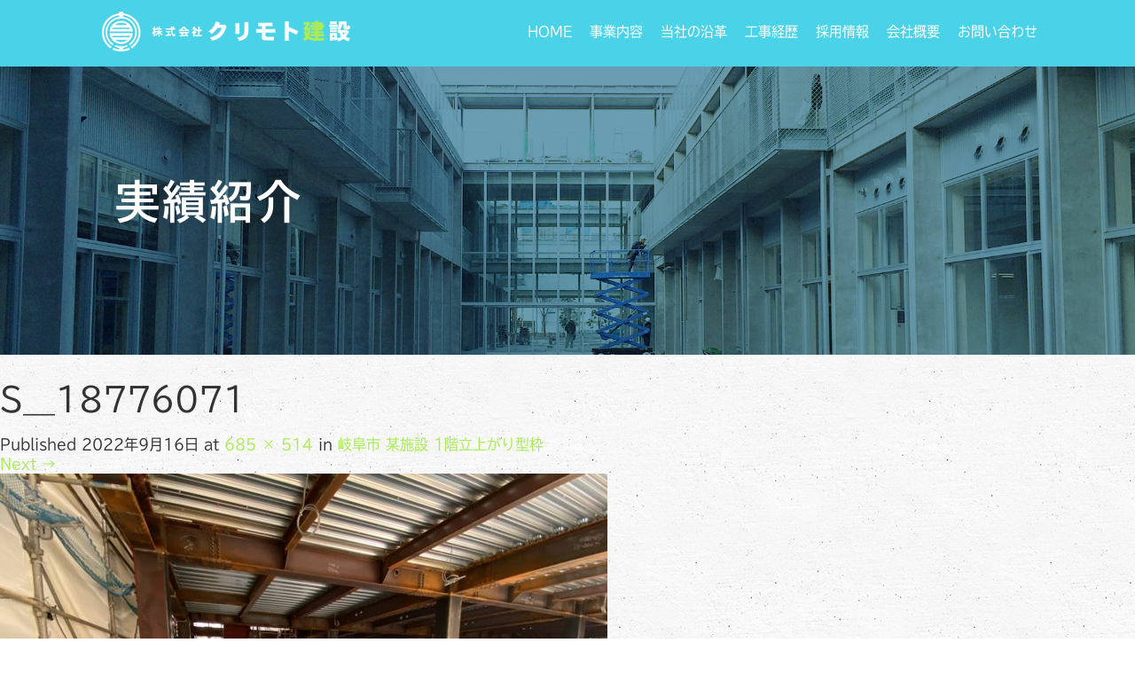

--- FILE ---
content_type: text/html; charset=UTF-8
request_url: http://kurimotokensetsu.net/%E5%B2%90%E9%98%9C%E5%B8%82-%E6%9F%90%E6%96%BD%E8%A8%AD-1%E9%9A%8E%E7%AB%8B%E4%B8%8A%E3%81%8C%E3%82%8A%E5%9E%8B%E6%9E%A0/s__18776071/
body_size: 44972
content:
<!DOCTYPE html>
<html dir="ltr" lang="ja">
<head>
  <meta charset="UTF-8">
  <meta name="viewport" content="width=device-width, initial-scale=1.0">
  <meta http-equiv="X-UA-Compatible" content="IE=edge">
  <meta name="format-detection" content="telephone=no">

  
  <meta name="description" content="...">

  
  <link rel="profile" href="http://gmpg.org/xfn/11">
  <link rel="pingback" href="http://kurimotokensetsu.net/xmlrpc.php">

    
		<!-- All in One SEO 4.9.3 - aioseo.com -->
		<title>S__18776071 | 株式会社クリモト建設</title>
	<meta name="robots" content="max-image-preview:large" />
	<meta name="author" content="kurimoto"/>
	<link rel="canonical" href="http://kurimotokensetsu.net/%e5%b2%90%e9%98%9c%e5%b8%82-%e6%9f%90%e6%96%bd%e8%a8%ad-1%e9%9a%8e%e7%ab%8b%e4%b8%8a%e3%81%8c%e3%82%8a%e5%9e%8b%e6%9e%a0/s__18776071/#main" />
	<meta name="generator" content="All in One SEO (AIOSEO) 4.9.3" />
		<script type="application/ld+json" class="aioseo-schema">
			{"@context":"https:\/\/schema.org","@graph":[{"@type":"BreadcrumbList","@id":"http:\/\/kurimotokensetsu.net\/%e5%b2%90%e9%98%9c%e5%b8%82-%e6%9f%90%e6%96%bd%e8%a8%ad-1%e9%9a%8e%e7%ab%8b%e4%b8%8a%e3%81%8c%e3%82%8a%e5%9e%8b%e6%9e%a0\/s__18776071\/#main#breadcrumblist","itemListElement":[{"@type":"ListItem","@id":"http:\/\/kurimotokensetsu.net#listItem","position":1,"name":"\u30db\u30fc\u30e0","item":"http:\/\/kurimotokensetsu.net","nextItem":{"@type":"ListItem","@id":"http:\/\/kurimotokensetsu.net\/%e5%b2%90%e9%98%9c%e5%b8%82-%e6%9f%90%e6%96%bd%e8%a8%ad-1%e9%9a%8e%e7%ab%8b%e4%b8%8a%e3%81%8c%e3%82%8a%e5%9e%8b%e6%9e%a0\/s__18776071\/#main#listItem","name":"S__18776071"}},{"@type":"ListItem","@id":"http:\/\/kurimotokensetsu.net\/%e5%b2%90%e9%98%9c%e5%b8%82-%e6%9f%90%e6%96%bd%e8%a8%ad-1%e9%9a%8e%e7%ab%8b%e4%b8%8a%e3%81%8c%e3%82%8a%e5%9e%8b%e6%9e%a0\/s__18776071\/#main#listItem","position":2,"name":"S__18776071","previousItem":{"@type":"ListItem","@id":"http:\/\/kurimotokensetsu.net#listItem","name":"\u30db\u30fc\u30e0"}}]},{"@type":"ItemPage","@id":"http:\/\/kurimotokensetsu.net\/%e5%b2%90%e9%98%9c%e5%b8%82-%e6%9f%90%e6%96%bd%e8%a8%ad-1%e9%9a%8e%e7%ab%8b%e4%b8%8a%e3%81%8c%e3%82%8a%e5%9e%8b%e6%9e%a0\/s__18776071\/#main#itempage","url":"http:\/\/kurimotokensetsu.net\/%e5%b2%90%e9%98%9c%e5%b8%82-%e6%9f%90%e6%96%bd%e8%a8%ad-1%e9%9a%8e%e7%ab%8b%e4%b8%8a%e3%81%8c%e3%82%8a%e5%9e%8b%e6%9e%a0\/s__18776071\/#main","name":"S__18776071 | \u682a\u5f0f\u4f1a\u793e\u30af\u30ea\u30e2\u30c8\u5efa\u8a2d","inLanguage":"ja","isPartOf":{"@id":"http:\/\/kurimotokensetsu.net\/#website"},"breadcrumb":{"@id":"http:\/\/kurimotokensetsu.net\/%e5%b2%90%e9%98%9c%e5%b8%82-%e6%9f%90%e6%96%bd%e8%a8%ad-1%e9%9a%8e%e7%ab%8b%e4%b8%8a%e3%81%8c%e3%82%8a%e5%9e%8b%e6%9e%a0\/s__18776071\/#main#breadcrumblist"},"author":{"@id":"http:\/\/kurimotokensetsu.net\/author\/kurimoto\/#author"},"creator":{"@id":"http:\/\/kurimotokensetsu.net\/author\/kurimoto\/#author"},"datePublished":"2022-09-16T12:44:01+09:00","dateModified":"2022-09-16T12:44:01+09:00"},{"@type":"Organization","@id":"http:\/\/kurimotokensetsu.net\/#organization","name":"\u682a\u5f0f\u4f1a\u793e\u30af\u30ea\u30e2\u30c8\u5efa\u8a2d","description":"\u611b\u77e5\u770c\u3042\u307e\u5e02\u306e\u578b\u67a0\u5de5\u4e8b \u5efa\u7bc9\u696d\u52d9\u306e\u3054\u4f9d\u983c\u3084\u6c42\u4eba\u306a\u3069","url":"http:\/\/kurimotokensetsu.net\/"},{"@type":"Person","@id":"http:\/\/kurimotokensetsu.net\/author\/kurimoto\/#author","url":"http:\/\/kurimotokensetsu.net\/author\/kurimoto\/","name":"kurimoto","image":{"@type":"ImageObject","@id":"http:\/\/kurimotokensetsu.net\/%e5%b2%90%e9%98%9c%e5%b8%82-%e6%9f%90%e6%96%bd%e8%a8%ad-1%e9%9a%8e%e7%ab%8b%e4%b8%8a%e3%81%8c%e3%82%8a%e5%9e%8b%e6%9e%a0\/s__18776071\/#main#authorImage","url":"http:\/\/2.gravatar.com\/avatar\/55bd6b1f6a6b64423e60b2b179d03308?s=96&d=mm&r=g","width":96,"height":96,"caption":"kurimoto"}},{"@type":"WebSite","@id":"http:\/\/kurimotokensetsu.net\/#website","url":"http:\/\/kurimotokensetsu.net\/","name":"\u682a\u5f0f\u4f1a\u793e\u30af\u30ea\u30e2\u30c8\u5efa\u8a2d","description":"\u611b\u77e5\u770c\u3042\u307e\u5e02\u306e\u578b\u67a0\u5de5\u4e8b \u5efa\u7bc9\u696d\u52d9\u306e\u3054\u4f9d\u983c\u3084\u6c42\u4eba\u306a\u3069","inLanguage":"ja","publisher":{"@id":"http:\/\/kurimotokensetsu.net\/#organization"}}]}
		</script>
		<!-- All in One SEO -->

<link rel='dns-prefetch' href='//ajax.googleapis.com' />
<link rel='dns-prefetch' href='//s.w.org' />
<link rel="alternate" type="application/rss+xml" title="株式会社クリモト建設 &raquo; フィード" href="http://kurimotokensetsu.net/feed/" />
<link rel="alternate" type="application/rss+xml" title="株式会社クリモト建設 &raquo; コメントフィード" href="http://kurimotokensetsu.net/comments/feed/" />
		<script type="text/javascript">
			window._wpemojiSettings = {"baseUrl":"https:\/\/s.w.org\/images\/core\/emoji\/13.1.0\/72x72\/","ext":".png","svgUrl":"https:\/\/s.w.org\/images\/core\/emoji\/13.1.0\/svg\/","svgExt":".svg","source":{"concatemoji":"http:\/\/kurimotokensetsu.net\/wp-includes\/js\/wp-emoji-release.min.js?ver=5.8.12"}};
			!function(e,a,t){var n,r,o,i=a.createElement("canvas"),p=i.getContext&&i.getContext("2d");function s(e,t){var a=String.fromCharCode;p.clearRect(0,0,i.width,i.height),p.fillText(a.apply(this,e),0,0);e=i.toDataURL();return p.clearRect(0,0,i.width,i.height),p.fillText(a.apply(this,t),0,0),e===i.toDataURL()}function c(e){var t=a.createElement("script");t.src=e,t.defer=t.type="text/javascript",a.getElementsByTagName("head")[0].appendChild(t)}for(o=Array("flag","emoji"),t.supports={everything:!0,everythingExceptFlag:!0},r=0;r<o.length;r++)t.supports[o[r]]=function(e){if(!p||!p.fillText)return!1;switch(p.textBaseline="top",p.font="600 32px Arial",e){case"flag":return s([127987,65039,8205,9895,65039],[127987,65039,8203,9895,65039])?!1:!s([55356,56826,55356,56819],[55356,56826,8203,55356,56819])&&!s([55356,57332,56128,56423,56128,56418,56128,56421,56128,56430,56128,56423,56128,56447],[55356,57332,8203,56128,56423,8203,56128,56418,8203,56128,56421,8203,56128,56430,8203,56128,56423,8203,56128,56447]);case"emoji":return!s([10084,65039,8205,55357,56613],[10084,65039,8203,55357,56613])}return!1}(o[r]),t.supports.everything=t.supports.everything&&t.supports[o[r]],"flag"!==o[r]&&(t.supports.everythingExceptFlag=t.supports.everythingExceptFlag&&t.supports[o[r]]);t.supports.everythingExceptFlag=t.supports.everythingExceptFlag&&!t.supports.flag,t.DOMReady=!1,t.readyCallback=function(){t.DOMReady=!0},t.supports.everything||(n=function(){t.readyCallback()},a.addEventListener?(a.addEventListener("DOMContentLoaded",n,!1),e.addEventListener("load",n,!1)):(e.attachEvent("onload",n),a.attachEvent("onreadystatechange",function(){"complete"===a.readyState&&t.readyCallback()})),(n=t.source||{}).concatemoji?c(n.concatemoji):n.wpemoji&&n.twemoji&&(c(n.twemoji),c(n.wpemoji)))}(window,document,window._wpemojiSettings);
		</script>
		<style type="text/css">
img.wp-smiley,
img.emoji {
	display: inline !important;
	border: none !important;
	box-shadow: none !important;
	height: 1em !important;
	width: 1em !important;
	margin: 0 .07em !important;
	vertical-align: -0.1em !important;
	background: none !important;
	padding: 0 !important;
}
</style>
	<link rel='stylesheet' id='wp-block-library-css'  href='http://kurimotokensetsu.net/wp-includes/css/dist/block-library/style.min.css?ver=3.1.4' type='text/css' media='all' />
<link rel='stylesheet' id='aioseo/css/src/vue/standalone/blocks/table-of-contents/global.scss-css'  href='http://kurimotokensetsu.net/wp-content/plugins/all-in-one-seo-pack/dist/Lite/assets/css/table-of-contents/global.e90f6d47.css?ver=4.9.3' type='text/css' media='all' />
<link rel='stylesheet' id='foobox-free-min-css'  href='http://kurimotokensetsu.net/wp-content/plugins/foobox-image-lightbox/free/css/foobox.free.min.css?ver=2.7.35' type='text/css' media='all' />
<link rel='stylesheet' id='contact-form-7-css'  href='http://kurimotokensetsu.net/wp-content/plugins/contact-form-7/includes/css/styles.css?ver=5.5.3' type='text/css' media='all' />
<link rel='stylesheet' id='_tk-bootstrap-wp-css'  href='http://kurimotokensetsu.net/wp-content/themes/amore_tcd028/includes/css/bootstrap-wp.css?ver=3.1.4' type='text/css' media='all' />
<link rel='stylesheet' id='_tk-bootstrap-css'  href='http://kurimotokensetsu.net/wp-content/themes/amore_tcd028/includes/resources/bootstrap/css/bootstrap.min.css?ver=3.1.4' type='text/css' media='all' />
<link rel='stylesheet' id='_tk-font-awesome-css'  href='http://kurimotokensetsu.net/wp-content/themes/amore_tcd028/includes/css/font-awesome.min.css?ver=4.1.0' type='text/css' media='all' />
<link rel='stylesheet' id='_tk-style-css'  href='http://kurimotokensetsu.net/wp-content/themes/amore_tcd028/style.css?ver=3.1.4' type='text/css' media='all' />
<script type='text/javascript' src='https://ajax.googleapis.com/ajax/libs/jquery/1.11.3/jquery.min.js?ver=5.8.12' id='jquery-js'></script>
<script type='text/javascript' src='http://kurimotokensetsu.net/wp-content/themes/amore_tcd028/includes/resources/bootstrap/js/bootstrap.js?ver=5.8.12' id='_tk-bootstrapjs-js'></script>
<script type='text/javascript' src='http://kurimotokensetsu.net/wp-content/themes/amore_tcd028/includes/js/bootstrap-wp.js?ver=5.8.12' id='_tk-bootstrapwp-js'></script>
<script type='text/javascript' src='http://kurimotokensetsu.net/wp-content/themes/amore_tcd028/includes/js/keyboard-image-navigation.js?ver=20120202' id='_tk-keyboard-image-navigation-js'></script>
<script type='text/javascript' id='foobox-free-min-js-before'>
/* Run FooBox FREE (v2.7.35) */
var FOOBOX = window.FOOBOX = {
	ready: true,
	disableOthers: false,
	o: {wordpress: { enabled: true }, countMessage:'image %index of %total', captions: { dataTitle: ["captionTitle","title"], dataDesc: ["captionDesc","description"] }, rel: '', excludes:'.fbx-link,.nofoobox,.nolightbox,a[href*="pinterest.com/pin/create/button/"]', affiliate : { enabled: false }},
	selectors: [
		".foogallery-container.foogallery-lightbox-foobox", ".foogallery-container.foogallery-lightbox-foobox-free", ".gallery", ".wp-block-gallery", ".wp-caption", ".wp-block-image", "a:has(img[class*=wp-image-])", ".foobox"
	],
	pre: function( $ ){
		// Custom JavaScript (Pre)
		
	},
	post: function( $ ){
		// Custom JavaScript (Post)
		
		// Custom Captions Code
		
	},
	custom: function( $ ){
		// Custom Extra JS
		
	}
};
</script>
<script type='text/javascript' src='http://kurimotokensetsu.net/wp-content/plugins/foobox-image-lightbox/free/js/foobox.free.min.js?ver=2.7.35' id='foobox-free-min-js'></script>
<link rel="https://api.w.org/" href="http://kurimotokensetsu.net/wp-json/" /><link rel="alternate" type="application/json" href="http://kurimotokensetsu.net/wp-json/wp/v2/media/1047" /><link rel='shortlink' href='http://kurimotokensetsu.net/?p=1047' />
<link rel="alternate" type="application/json+oembed" href="http://kurimotokensetsu.net/wp-json/oembed/1.0/embed?url=http%3A%2F%2Fkurimotokensetsu.net%2F%25e5%25b2%2590%25e9%2598%259c%25e5%25b8%2582-%25e6%259f%2590%25e6%2596%25bd%25e8%25a8%25ad-1%25e9%259a%258e%25e7%25ab%258b%25e4%25b8%258a%25e3%2581%258c%25e3%2582%258a%25e5%259e%258b%25e6%259e%25a0%2Fs__18776071%2F%23main" />
<link rel="alternate" type="text/xml+oembed" href="http://kurimotokensetsu.net/wp-json/oembed/1.0/embed?url=http%3A%2F%2Fkurimotokensetsu.net%2F%25e5%25b2%2590%25e9%2598%259c%25e5%25b8%2582-%25e6%259f%2590%25e6%2596%25bd%25e8%25a8%25ad-1%25e9%259a%258e%25e7%25ab%258b%25e4%25b8%258a%25e3%2581%258c%25e3%2582%258a%25e5%259e%258b%25e6%259e%25a0%2Fs__18776071%2F%23main&#038;format=xml" />
<link rel="icon" href="http://kurimotokensetsu.net/wp-content/uploads/2017/09/icon_1-76x76.jpg" sizes="32x32" />
<link rel="icon" href="http://kurimotokensetsu.net/wp-content/uploads/2017/09/icon_1.jpg" sizes="192x192" />
<link rel="apple-touch-icon" href="http://kurimotokensetsu.net/wp-content/uploads/2017/09/icon_1.jpg" />
<meta name="msapplication-TileImage" content="http://kurimotokensetsu.net/wp-content/uploads/2017/09/icon_1.jpg" />
    <script type="text/javascript" src="http://kurimotokensetsu.net/wp-content/themes/amore_tcd028/js/jquery.elevatezoom.js"></script>
  <script type="text/javascript" src="http://kurimotokensetsu.net/wp-content/themes/amore_tcd028/parallax.js"></script>
  <script type="text/javascript" src="http://kurimotokensetsu.net/wp-content/themes/amore_tcd028/js/jscript.js"></script>
   

  <script type="text/javascript">
    jQuery(function() {
      jQuery(".zoom").elevateZoom({
        zoomType : "inner",
        zoomWindowFadeIn: 500,
        zoomWindowFadeOut: 500,
        easing : true
      });
    });
  </script>

  <script type="text/javascript" src="http://kurimotokensetsu.net/wp-content/themes/amore_tcd028/js/syncertel.js"></script>

  <link rel="stylesheet" media="screen and (max-width:991px)" href="http://kurimotokensetsu.net/wp-content/themes/amore_tcd028/responsive.css?ver=3.1.4">
  <link rel="stylesheet" href="//maxcdn.bootstrapcdn.com/font-awesome/4.3.0/css/font-awesome.min.css">
  <link rel="stylesheet" href="http://kurimotokensetsu.net/wp-content/themes/amore_tcd028/amore.css?ver=3.1.4" type="text/css" />
  <link rel="stylesheet" href="http://kurimotokensetsu.net/wp-content/themes/amore_tcd028/comment-style.css?ver=3.1.4" type="text/css" />
  <style type="text/css">
          .site-navigation{position:fixed;}
    
  .fa, .wp-icon a:before {display:inline-block;font:normal normal normal 14px/1 FontAwesome;font-size:inherit;text-rendering:auto;-webkit-font-smoothing:antialiased;-moz-osx-font-smoothing:grayscale;transform:translate(0, 0)}
  .fa-phone:before, .wp-icon.wp-fa-phone a:before {content:"\f095"; margin-right:5px;}

  body { font-size:16px; }
  a {color: #ABEB57;}
  a:hover {color: #4AD3E8;}
  #global_menu ul ul li a{background:#ABEB57;}
  #global_menu ul ul li a:hover{background:#4AD3E8;}
  #previous_next_post a:hover{
    background: #4AD3E8;
  }
  .social-icon:hover{
    background-color: #ABEB57 !important;
  }
  .up-arrow:hover{
    background-color: #ABEB57 !important;
  }

  .menu-item:hover *:not(.dropdown-menu *){
    color: #ABEB57 !important;
  }
  .menu-item a:hover{
    color: #ABEB57 !important;
  }
  .button a, .pager li > a, .pager li > span{
    background-color: #4AD3E8;
  }
  .button a:hover, .pager li > a:hover{
    background-color: #ABEB57;
  }
  .button-green a{
    background-color: #ABEB57;
  }
  .button-green a:hover{
    background-color: #F0D911;
  }
  .timestamp{
    color: #ABEB57;
  }
  .blog-list-timestamp{
    color: #ABEB57;
  }

  .first-h1{
    color: #FFFFFF;
    text-shadow: 0px 0px 10px #666666 !important;
  }
  .second-body, .second-body{
    color: #333333;
  }
  .top-headline.third_headline{
      color: #FFFFFF;
      text-shadow: 0px 0px 10px #666666;
  }
  .top-headline.fourth_headline{
      color: #FFFFFF;
      text-shadow: 0px 0px 10px #666666;
  }
  .top-headline.fifth_headline{
      color: #FFFFFF;
      text-shadow: 0px 0px 10px #666666;
  }

  .top-headline{
      color: #FFFFFF;
      text-shadow: 0px 0px 10px #666666;
  }

  .thumb:hover:after{
      box-shadow: inset 0 0 0 7px #ABEB57;
  }


    p { word-wrap:break-word; }
  
  body {
    font-family: Lato, tbudgothic-std, 游ゴシック Medium, "游ゴシック体", "Yu Gothic Medium", YuGothic, "ヒラギノ角ゴ ProN", "Hiragino Kaku Gothic ProN", "メイリオ", Meiryo, "ＭＳ Ｐゴシック", "MS PGothic", sans-serif;
    background: url(http://kurimotokensetsu.net/wp-content/uploads/2017/09/top_section.jpg);
}

.romaji {
    font-family: Lato, tbudgothic-std, 游ゴシック Medium, "游ゴシック体", "Yu Gothic Medium", YuGothic, "ヒラギノ角ゴ ProN", "Hiragino Kaku Gothic ProN", "メイリオ", Meiryo, "ＭＳ Ｐゴシック", "MS PGothic", sans-serif;
    font-weight: 400;
}




/* ナビ */
.site-navigation {
    background-color: #4AD3E8;
}

img.h_logo {
    width: 280px;
}

.dropdown-menu .menu-item:hover * {
    background: #93c84d !important;
}

.navbar-collapse.collapse.in {
    display: block!important;
    z-index: 300;
}



/* オリジナルトップページ */
section#top-original01, section#top-original02 {
    padding: 80px 0px;
}

@media(max-width:450px) {
section#top-original01, section#top-original02 {
    padding: 50px 0px;
}
}

section#top-original01 p, section#top-original02 p {
    line-height: 250%;
    color: #fff;
}

.original01 h2, .original02 h2 {
    font-size: 44px;
    letter-spacing: 2px;
    font-weight: 600;
    color: #fff;
}


@media(max-width: 1023px) {
.original01 h2, .original02 h2 {
    font-size: 28px;
    line-height: 1.5;
}
}

/*
section#top-original01 {
    background: url(http://kurimotokensetsu.net/wp-content/uploads/2018/09/original01_bg.jpg) no-repeat center center;
    background-size: cover;
}
*/

section#top-original02 {
    background: url(http://kurimotokensetsu.net/wp-content/uploads/2018/09/original02_bg.jpg) no-repeat center center;
    background-size: cover;
}

.original01 h2, section#top-original01 p {
    color:  #333;
}

section#top-03 {
    background-color: #36bdc4;
}

#top-03 .button a {
    background-color:  ;
}

#top-03 .button a:hover {background-color:  #fff;color:  #333;}

.top-headline {
    text-shadow: none !important;
    letter-spacing: 3px;
}

.home .top-headline {
    color: #ABEB57 !important;
}


/* トップページ */
h4.text-center.third-banner-headline.mb20 {
    font-weight: 600;
    color: #abeb57;
}

p.text-justify.third-banner-body {
    color: ;
}

h4.text-justify.fifth-banner-headline.mb20 {
    color: #abeb57;
    font-weight: 600;
}

p.fifth-banner-copy.mb20 {
    color: #fff;
}

section#top-01 {
    background-color: ;
}

section#top-02 {
    background: url(http://kurimotokensetsu.net/wp-content/uploads/2017/09/top_section.jpg);
}

.square-banner-label {
    background: #292929;
}

.first-h1 img {
    width: 1000px;
}






/* フッター */
img.f_logo {
    width: 520px;
}

.footer-menu ul li a {
    text-align: center;
}



/* 見出し */
.entry-content h2, .single-page h2 {
    font-size: 300%;
    font-weight: 600;
    margin-bottom: 30px;
    color: #99d846;
    letter-spacing: 2px;
}

.entry-content h3, .single-page h3 {
    border: none;
    padding: 16px;
    margin-bottom: 20px;
    color: #fff;
    background-color: #84d2de;
}



/* コンテンツ */
.breadcrumb {
    background: none;
}

.wpcf7 input.wpcf7-submit:hover {
    background-color: #92cc47;
}





/* 表 */
.entry-content th, .single-page th {
    background: #2f2f2f;
    font-weight: bold;
    width: 30%;
    color: #fff;
    border: 1px solid #5a5a5a !important;
}

.entry-content td, .entry-content th, .single-page td, .single-page th {
    border: 1px solid #e4e4e4;
}









/* 固定ページのための記述 */


.clearfix {
    display: block;
}


.margin-100 {
   margin-bottom:100px;
}

.margin-90 {
   margin-bottom:90px;
}

.margin-80{
   margin-bottom:80px;
}

.margin-70{
   margin-bottom:70px;
}

.margin-60{
   margin-bottom:60px;
}

.margin-50{
   margin-bottom:50px;
}

.margin-40 {
   margin-bottom:40px;
}

.margin-30 {
   margin-bottom:30px;
}

.margin-20 {
   margin-bottom:20px;
}

.margin-10 {
   margin-bottom:10px;
}


/* スマホ */
@media (max-width: 1024px) {
#topcover {
    background: url() center center no-repeat;
    background-size: cover;
}
}


@media screen and (min-width:771px){
.footer_area{
    display: none;
}	
}

@media (max-width: 770px){
#main-menu > li > a:hover {
    background: #89c140 !important;
}

.entry-content td, .entry-content th, .single-page td, .single-page th {
    font-size: 85%;
}

body {
    margin-bottom: 80px;
}


.footer_area {
    position: fixed;
    bottom: 0;
    left: 0;
    width: 100%;
    background-color: rgb(74,211,232, 0.75);
    z-index: 200;
    text-align: center;
}

.footer_area .footer_area_inner {
    position: relative;
    width: 100%;
    margin: 0px auto;
    padding: 10px 0;
    margin-right: 0px;
}
.footer_area .footer_area_inner .footer_area_inner_btn {
    width: 80%;
    padding: 11px 0;
    font-size: 20px;
    font-weight: bold;
    margin-left: 15px;
    line-height: 1.3;
    
}
.inquiry_btn {
    background-color: #91d03e;
    -webkit-border-radius: 3px;
    display: inline-block;
    text-align: center;
    text-decoration: none;
	width: 80%;
    padding: 5px 0;
    font-size: 18px;
    font-weight: bold;
}
.inquiry_btn:link, .inquiry_btn:visited {
    color: #FFFFFF !important;
}
.footer_area_inner span{
	color: #fff;
}
#siteBottom{
	margin-bottom: 85px;
}

img.h_logo {
    width: 200px;
}
}

#main-menu>li>a {
  font-size: 15px;
}


/* 会社概要ページ追加 */
.company-box {
  display: flex;
  flex-wrap: wrap;
  justify-content: center;
  margin-bottom: 30px;
}
.company-item {
  box-sizing: border-box;
  padding: 15px;
  width: 25%;
}
.company-item img {
  width: 100%;
}

@media(max-width: 1023px) {
.company-item {
  width: 50%;
}
}
@media(max-width: 450px) {
.company-item {
  width: 100%;
}
}

/* トップ追加 */
#top-original-menu {

}
.original-menu-container {
  display: flex;
  flex-wrap: wrap;
}
.original-menu-item {
  width: 50%;
  height: calc(100vw / 4);
  box-sizing: border-box;
  overflow: hidden;
}
.original-menu-item a {
    display: block;
    background-size: cover;
    width: 100%;
    height: 100%;
    line-height: calc(100vw / 4);
    text-decoration: none;
    color: #fff;
    text-align: center;
    font-size: 44px;
    font-weight: bold;
    letter-spacing: 0.2em;
    text-shadow: 0px 0px 10px #333;
    position: relative;
    transition: 0.3s;
}
.original-menu-item a:hover {
    color: #ABEB57;
}
.original-menu-item a::before {
    position: absolute;
    top: 0;
    left: -5%;
    z-index: 999;
    content: '';
    width: 110%;
    height: 400%;
    background: rgba(74,211,232,0.3);
    transform-origin: left bottom;
    transform: skewY(-45deg) scale(1, 0);
    transition: transform 0.8s;
}
.original-menu-item a:hover::before {
  transform-origin: left top;
  transform: skewY(-45deg) scale(1, 1);
}
#menu-service {
  background-image: url(http://kurimotokensetsu.net/wp-content/uploads/2020/03/service.jpg);
}
#menu-enkaku {
  background-image: url(http://kurimotokensetsu.net/wp-content/uploads/2020/03/enkaku.jpg);
}
#menu-rireki {
  background-image: url(http://kurimotokensetsu.net/wp-content/uploads/2020/03/rireki.jpg);
}
#menu-recruit {
  background-image: url(http://kurimotokensetsu.net/wp-content/uploads/2020/03/recruit.jpg);
}

@media(max-width: 1023px) {
.original-menu-item a {
  font-size: 30px;
}
}
@media(max-width: 450px) {
.original-menu-item {
  width: 100%;
  height: 250px;
}
.original-menu-item a {
  line-height: 250px;
}
}

/* 2020.04.03修正 */
.single-page table{
  margin: 0 0 30px 0 !important;
}
  </style>

<!--typekit-->
<script>
  (function(d) {
    var config = {
      kitId: 'rnq8aef',
      scriptTimeout: 3000,
      async: true
    },
    h=d.documentElement,t=setTimeout(function(){h.className=h.className.replace(/\bwf-loading\b/g,"")+" wf-inactive";},config.scriptTimeout),tk=d.createElement("script"),f=false,s=d.getElementsByTagName("script")[0],a;h.className+=" wf-loading";tk.src='https://use.typekit.net/'+config.kitId+'.js';tk.async=true;tk.onload=tk.onreadystatechange=function(){a=this.readyState;if(f||a&&a!="complete"&&a!="loaded")return;f=true;clearTimeout(t);try{Typekit.load(config)}catch(e){}};s.parentNode.insertBefore(tk,s)
  })(document);
</script>
<!--typekit-->

<!--スマホで電話-->
<script>
function smtel(telno){
    if((navigator.userAgent.indexOf('iPhone') > 0 && navigator.userAgent.indexOf('iPod') == -1) || navigator.userAgent.indexOf('Android') > 0 && navigator.userAgent.indexOf('Mobile') > 0){
        document.write('<a class="tel-link" href="tel:'+telno+'">'+telno+'</a>');
        }else{
        document.write('<span class="tel-link">'+telno+'</span>');
    }
}
</script>
<!--スマホで電話-->
<!-- Google tag (gtag.js) -->
<script async src="https://www.googletagmanager.com/gtag/js?id=G-30H8T36T2J"></script>
<script>
  window.dataLayer = window.dataLayer || [];
  function gtag(){dataLayer.push(arguments);}
  gtag('js', new Date());

  gtag('config', 'G-30H8T36T2J');
</script>
</head>

<body class="attachment attachment-template-default single single-attachment postid-1047 attachmentid-1047 attachment-jpeg">
  
  <div id="verytop"></div>
  <nav id="header" class="site-navigation">
      <div class="container">
      <div class="row">
        <div class="site-navigation-inner col-xs-120 no-padding" style="padding:0px">
          <div class="navbar navbar-default">
            <div class="navbar-header">
              <button type="button" class="navbar-toggle" data-toggle="collapse" data-target=".navbar-collapse" style='z-index:3000'>
                <span class="sr-only">Toggle navigation </span>
                <span class="icon-bar"></span>
                <span class="icon-bar"></span>
                <span class="icon-bar"></span>
              </button>

              <div id="logo-area">
                <div id='logo_image'>
<h1 id="logo" style="top:13px; left:0px;"><a href=" http://kurimotokensetsu.net/" title="株式会社クリモト建設" data-label="株式会社クリモト建設"><img class="h_logo" src="http://kurimotokensetsu.net/wp-content/uploads/tcd-w/logo.png?1768926564" alt="株式会社クリモト建設" title="株式会社クリモト建設" /></a></h1>
</div>
                              </div>

            </div>

            <!-- The WordPress Menu goes here -->
            <div class="pull-right right-menu">
                            <div class="collapse navbar-collapse"><ul id="main-menu" class="nav navbar-nav"><li id="menu-item-25" class="menu-item menu-item-type-post_type menu-item-object-page menu-item-home menu-item-25"><a title="HOME" href="http://kurimotokensetsu.net/">HOME</a></li>
<li id="menu-item-44" class="menu-item menu-item-type-post_type menu-item-object-page menu-item-44"><a title="事業内容" href="http://kurimotokensetsu.net/service/">事業内容</a></li>
<li id="menu-item-32" class="menu-item menu-item-type-post_type menu-item-object-page menu-item-has-children menu-item-32 dropdown"><a title="当社の沿革" href="http://kurimotokensetsu.net/enkaku/" data-toggle="dropdown" class="dropdown-toggle" aria-haspopup="true">当社の沿革 <span class="caret"></span></a>
<ul role="menu" class=" dropdown-menu">
	<li id="menu-item-216" class="menu-item menu-item-type-post_type menu-item-object-page menu-item-216"><a title="企業理念" href="http://kurimotokensetsu.net/philosophy/">企業理念</a></li>
</ul>
</li>
<li id="menu-item-38" class="menu-item menu-item-type-post_type menu-item-object-page menu-item-38"><a title="工事経歴" href="http://kurimotokensetsu.net/rireki/">工事経歴</a></li>
<li id="menu-item-29" class="menu-item menu-item-type-post_type menu-item-object-page menu-item-29"><a title="採用情報" href="http://kurimotokensetsu.net/recruit/">採用情報</a></li>
<li id="menu-item-24" class="menu-item menu-item-type-post_type menu-item-object-page menu-item-has-children menu-item-24 dropdown"><a title="会社概要" href="http://kurimotokensetsu.net/company/" data-toggle="dropdown" class="dropdown-toggle" aria-haspopup="true">会社概要 <span class="caret"></span></a>
<ul role="menu" class=" dropdown-menu">
	<li id="menu-item-27" class="menu-item menu-item-type-taxonomy menu-item-object-category menu-item-27"><a title="現在、施工中の現場" href="http://kurimotokensetsu.net/category/new/">現在、施工中の現場</a></li>
</ul>
</li>
<li id="menu-item-26" class="menu-item menu-item-type-post_type menu-item-object-page menu-item-26"><a title="お問い合わせ" href="http://kurimotokensetsu.net/contact/">お問い合わせ</a></li>
</ul></div>                          </div>

          </div><!-- .navbar -->
        </div>
      </div>
    </div><!-- .container -->
  </nav><!-- .site-navigation -->

<div class="main-content">
    <div class="amore-divider romaji" data-parallax="scroll" data-image-src="http://kurimotokensetsu.net/wp-content/uploads/tcd-w/original02_bg.jpg">
    <div class="container">
      <div class="row">
        <div class="col-xs-120">
          <div class="top-headline" style="margin-top: 50px; margin-bottom: -20px;">実績紹介</div>
        </div>
      </div>
    </div>
  </div>
  
	
		
		<article id="post-1047" class="post-1047 attachment type-attachment status-inherit hentry">
			<header class="entry-header">
				<h1 class="entry-title">S__18776071</h1>
				<div class="entry-meta">
					Published <span class="entry-date"><time class="entry-date" datetime="2022-09-16T12:44:01+09:00">2022年9月16日</time></span> at <a href="http://kurimotokensetsu.net/wp-content/uploads/2022/09/S__18776071.jpg" title="Link to full-size image">685 &times; 514</a> in <a href="http://kurimotokensetsu.net/%e5%b2%90%e9%98%9c%e5%b8%82-%e6%9f%90%e6%96%bd%e8%a8%ad-1%e9%9a%8e%e7%ab%8b%e4%b8%8a%e3%81%8c%e3%82%8a%e5%9e%8b%e6%9e%a0/" title="Return to 岐阜市 某施設 1階立上がり型枠" rel="gallery">岐阜市 某施設 1階立上がり型枠</a>				</div><!-- .entry-meta -->

				<nav role="navigation" id="image-navigation" class="image-navigation">
					<div class="nav-previous"></div>
					<div class="nav-next"><a href='http://kurimotokensetsu.net/%e5%b2%90%e9%98%9c%e5%b8%82-%e6%9f%90%e6%96%bd%e8%a8%ad-1%e9%9a%8e%e7%ab%8b%e4%b8%8a%e3%81%8c%e3%82%8a%e5%9e%8b%e6%9e%a0/s__18776073/#main'>Next <span class="meta-nav">&rarr;</span></a></div>
				</nav><!-- #image-navigation -->
			</header><!-- .entry-header -->

			<div class="entry-content">
				<div class="entry-attachment">
					<div class="attachment">
						<a href="http://kurimotokensetsu.net/%e5%b2%90%e9%98%9c%e5%b8%82-%e6%9f%90%e6%96%bd%e8%a8%ad-1%e9%9a%8e%e7%ab%8b%e4%b8%8a%e3%81%8c%e3%82%8a%e5%9e%8b%e6%9e%a0/s__18776071/#main" title="S__18776071" rel="attachment"><img width="685" height="514" src="http://kurimotokensetsu.net/wp-content/uploads/2022/09/S__18776071.jpg" class="attachment-1200x1200 size-1200x1200" alt="" loading="lazy" srcset="http://kurimotokensetsu.net/wp-content/uploads/2022/09/S__18776071.jpg 685w, http://kurimotokensetsu.net/wp-content/uploads/2022/09/S__18776071-300x225.jpg 300w" sizes="(max-width: 685px) 100vw, 685px" /></a>					</div><!-- .attachment -->

									</div><!-- .entry-attachment -->

							</div><!-- .entry-content -->

			<footer class="entry-meta">
				Both comments and trackbacks are currently closed.			</footer><!-- .entry-meta -->
		</article><!-- #post-## -->

		
	

				<div class="sidebar-padder">

																									<div class="side_widget clearfix widget_pages" id="pages-2">
<h3 class="side_headline">メニュー</h3>

			<ul>
				<li class="page_item page-item-12"><a href="http://kurimotokensetsu.net/">HOME</a></li>
<li class="page_item page-item-2"><a href="http://kurimotokensetsu.net/contact/">お問い合わせ</a></li>
<li class="page_item page-item-43"><a href="http://kurimotokensetsu.net/service/">事業内容</a></li>
<li class="page_item page-item-205"><a href="http://kurimotokensetsu.net/philosophy/">企業理念</a></li>
<li class="page_item page-item-14"><a href="http://kurimotokensetsu.net/company/">会社概要</a></li>
<li class="page_item page-item-270"><a href="http://kurimotokensetsu.net/result/">実績一覧</a></li>
<li class="page_item page-item-37"><a href="http://kurimotokensetsu.net/rireki/">工事経歴</a></li>
<li class="page_item page-item-31"><a href="http://kurimotokensetsu.net/enkaku/">当社の沿革</a></li>
<li class="page_item page-item-28"><a href="http://kurimotokensetsu.net/recruit/">採用情報</a></li>
			</ul>

			</div>
<div class="side_widget clearfix widget_search" id="search-2">
<form role="search" method="get" class="search-form" action="http://kurimotokensetsu.net/">
	<label>
    <div class="input-group">
  		<input type="search" class="search-field form-control" placeholder="Search &hellip;" value="" name="s" title="Search for:">
      <span class="input-group-btn">
        <button class="btn btn-default" type="submit"><span class="fa fa-search"></span></button>
      </span>
    </div><!-- /input-group -->
	</label>
	<input type="submit" style="display:none" value="Search">
</form>
</div>

		<div class="side_widget clearfix widget_recent_entries" id="recent-posts-2">

		<h3 class="side_headline">最近の投稿</h3>

		<ul>
											<li>
					<a href="http://kurimotokensetsu.net/nakatsugawashi260120/">中津川市 某施設 基礎型枠工事</a>
									</li>
											<li>
					<a href="http://kurimotokensetsu.net/miyoshi060115/">みよし市 某施設 型枠解体工事</a>
									</li>
											<li>
					<a href="http://kurimotokensetsu.net/nishiku260114/">西区 某マンション 1階型枠工事</a>
									</li>
											<li>
					<a href="http://kurimotokensetsu.net/iwakurashi260113/">岩倉市 某施設 外部立上がり型枠工事</a>
									</li>
											<li>
					<a href="http://kurimotokensetsu.net/iwakurashi260112/">岩倉市 某マンション 4階建て込み 3階型枠解体</a>
									</li>
					</ul>

		</div>
<div class="side_widget clearfix widget_categories" id="categories-2">
<h3 class="side_headline">カテゴリー</h3>

			<ul>
					<li class="cat-item cat-item-1"><a href="http://kurimotokensetsu.net/category/new/">現在、施工中の現場</a>
</li>
			</ul>

			</div>
															
		</div><!-- close .sidebar-padder --><!--
<div id="footer" style="background:#444">
  <div class="container" style="padding-bottom:10px; padding-top:10px;">
    <div class="row hidden-xs">
      <div class="col-xs-60 col-xs-offset-30 text-center">
              </div>
      <div class="col-xs-30 text-right">
                              </div>
    </div>

    <div class="row visible-xs">
      <div class="col-xs-120 text-center" style="margin-top:10px">
              </div>
      <div class="col-xs-120 text-center" style="margin-top:10px; margin-bottom:10px">
                              </div>
    </div>
  </div>
</div>

-->

<div class="hidden-xs" style="background:#4AD3E8">
  <div class="container amore-section" style="padding: 60px 0 50px;">
    <div class="row" style="color:white; width:740px; margin:0 auto;">
      <div class="col-xs-120 text-center romaji"><div id="footer_logo_area" style="top:0px; left:0px;">
<h3 id="footer_logo">
<a href="http://kurimotokensetsu.net/" title="株式会社クリモト建設"><img class="f_logo" src="http://kurimotokensetsu.net/wp-content/uploads/tcd-w/footer-image.png" alt="株式会社クリモト建設" title="株式会社クリモト建設" /></a>
</h3>
</div>
</div>
    </div>
        <div class="row" style="color:white; width:720px; margin:0 auto;">

            <div class="col-xs-30 no-padding hidden-xs">
          <div class="footer-menu collapse navbar-collapse"><ul id="menu-%e3%83%95%e3%83%83%e3%82%bf%e3%83%bc%e3%83%a1%e3%83%8b%e3%83%a5%e3%83%bc1" class="nav navbar-nav"><li id="menu-item-50" class="menu-item menu-item-type-post_type menu-item-object-page menu-item-home menu-item-50"><a title="HOME" href="http://kurimotokensetsu.net/">HOME</a></li>
<li id="menu-item-49" class="menu-item menu-item-type-post_type menu-item-object-page menu-item-49"><a title="事業内容" href="http://kurimotokensetsu.net/service/">事業内容</a></li>
</ul></div>      </div>
                  <div class="col-xs-30 no-padding hidden-xs">
          <div class="footer-menu collapse navbar-collapse"><ul id="menu-%e3%83%95%e3%83%83%e3%82%bf%e3%83%bc%e3%83%a1%e3%83%8b%e3%83%a5%e3%83%bc2" class="nav navbar-nav"><li id="menu-item-52" class="menu-item menu-item-type-post_type menu-item-object-page menu-item-52"><a title="当社の沿革" href="http://kurimotokensetsu.net/enkaku/">当社の沿革</a></li>
<li id="menu-item-51" class="menu-item menu-item-type-post_type menu-item-object-page menu-item-51"><a title="工事経歴" href="http://kurimotokensetsu.net/rireki/">工事経歴</a></li>
</ul></div>      </div>
                  <div class="col-xs-30 no-padding hidden-xs">
          <div class="footer-menu collapse navbar-collapse"><ul id="menu-%e3%83%95%e3%83%83%e3%82%bf%e3%83%bc%e3%83%a1%e3%83%8b%e3%83%a5%e3%83%bc3" class="nav navbar-nav"><li id="menu-item-53" class="menu-item menu-item-type-post_type menu-item-object-page menu-item-53"><a title="採用情報" href="http://kurimotokensetsu.net/recruit/">採用情報</a></li>
<li id="menu-item-54" class="menu-item menu-item-type-post_type menu-item-object-page menu-item-54"><a title="会社概要" href="http://kurimotokensetsu.net/company/">会社概要</a></li>
</ul></div>      </div>
                  <div class="col-xs-30 no-padding hidden-xs">
          <div class="footer-menu collapse navbar-collapse"><ul id="menu-%e3%83%95%e3%83%83%e3%82%bf%e3%83%bc%e3%83%a1%e3%83%8b%e3%83%a5%e3%83%bc4" class="nav navbar-nav"><li id="menu-item-55" class="menu-item menu-item-type-taxonomy menu-item-object-category menu-item-55"><a title="現在、施工中の現場" href="http://kurimotokensetsu.net/category/new/">現在、施工中の現場</a></li>
<li id="menu-item-56" class="menu-item menu-item-type-post_type menu-item-object-page menu-item-56"><a title="お問い合わせ" href="http://kurimotokensetsu.net/contact/">お問い合わせ</a></li>
</ul></div>      </div>
          </div>
  </div>
</div>

<div id="footer-copr" style="font-size:12px; background:#fff;">
  <div class="container" style="padding-bottom:0px; padding:20px; color:#000;">
    <div class="row">
      <div class="col-sm-60 text-left hidden-xs">
        <span class="footer-zipcode">〒490-1105</span>        <span class="footer-address">愛知県あま市新居屋大日56番地</span>        <span class="footer-phone">052-443-2680</span>      </div>
      <div class="col-sm-60 text-right hidden-xs romaji">
        <span class="copyright">Copyright &copy;&nbsp; <a href="http://kurimotokensetsu.net/">株式会社クリモト建設</a> All Rights Reserved.</span>
      </div>
      <div class="col-sm-60 text-center visible-xs romaji">
        <span class="copyright">Copyright &copy;&nbsp; <a href="http://kurimotokensetsu.net/">株式会社クリモト建設</a> All Rights Reserved.</span>
      </div>
    </div>
  </div>
</div>

<script type='text/javascript' src='http://kurimotokensetsu.net/wp-includes/js/dist/vendor/regenerator-runtime.min.js?ver=0.13.7' id='regenerator-runtime-js'></script>
<script type='text/javascript' src='http://kurimotokensetsu.net/wp-includes/js/dist/vendor/wp-polyfill.min.js?ver=3.15.0' id='wp-polyfill-js'></script>
<script type='text/javascript' id='contact-form-7-js-extra'>
/* <![CDATA[ */
var wpcf7 = {"api":{"root":"http:\/\/kurimotokensetsu.net\/wp-json\/","namespace":"contact-form-7\/v1"}};
/* ]]> */
</script>
<script type='text/javascript' src='http://kurimotokensetsu.net/wp-content/plugins/contact-form-7/includes/js/index.js?ver=5.5.3' id='contact-form-7-js'></script>
<script type='text/javascript' src='http://kurimotokensetsu.net/wp-content/themes/amore_tcd028/includes/js/skip-link-focus-fix.js?ver=20130115' id='_tk-skip-link-focus-fix-js'></script>
<script type='text/javascript' src='http://kurimotokensetsu.net/wp-includes/js/wp-embed.min.js?ver=5.8.12' id='wp-embed-js'></script>
<script type='text/javascript' src='http://kurimotokensetsu.net/wp-includes/js/comment-reply.min.js?ver=5.8.12' id='comment-reply-js'></script>

<script type="text/javascript">

    var canLoad = true

    function page_ajax_get(){
      var page = jQuery('.paged').last().attr('data-paged') || 2;
      var cat = null;
      var ajaxurl = 'http://kurimotokensetsu.net/wp-admin/admin-ajax.php';

      canLoad = false

      jQuery.ajax({
        type: 'POST',
        url: ajaxurl,
        data: {"action": "load-filter", cat: cat, paged:page },
        success: function(response) {
          if(response.length > 100){
            var id = page - 1;
            id.toString();
            jQuery("#infiniscroll").html(jQuery("#infiniscroll").html() + response);
          } else {
            jQuery("#pagerlink").html("最終ページ")
            jQuery("#pagerbutton").attr("disabled", "disabled")
          }

          setTimeout(function(){ canLoad = true }, 2000)
        }
      })
    }
    
  jQuery(window).load(function(){

    jQuery("#site-cover").fadeOut('slow');

    var cat = null
    var currentSlide = -1

    var fixStuff = function(){
      jQuery(".heightaswidth").each(function(){
        jQuery(this).css('height', jQuery(this).outerWidth())
      })

/* ここ削除 */
    
      jQuery(".verticalcenter").each(function(){
        var center = (jQuery(this).parent().width() / 2) - parseInt(jQuery(this).parent().css('padding-top'))
        //var size = jQuery(this).outerHeight() / 2
        var size = 13;
        jQuery(this).css('padding-top', center - size + 20)
      })

      jQuery(".verticalcentersplash").each(function(){
        var center = jQuery(window).height() / 2
        var size = jQuery(this).outerHeight() / 2
        jQuery(this).css('padding-top', center - size)
      })
    }

    // var nextSlide = function(){
    //   currentSlide++
  
    //   if(jQuery("[data-order='" + currentSlide + "']").length == 0) currentSlide = 0

    //   jQuery('.parallax-mirror[data-order]').fadeOut("slow");
    //   jQuery("[data-order='" + currentSlide + "']").fadeIn("slow");
    // }

    //   jQuery('.parallax-mirror[data-order]').hide();


    var nextSlide = function(){      
      currentSlide++
  
      if(jQuery("[data-order='" + currentSlide + "']").length == 0) currentSlide = 0

            // if( $( window ).width() > 767 ){
        jQuery('.parallax-mirror[data-order]').fadeOut("slow");
      // } else {
            // }
      
      jQuery("[data-order='" + currentSlide + "']").fadeIn("slow");
    }

            // if( $( window ).width() > 767 ){
        jQuery('.parallax-mirror[data-order]').hide();
      // } else {
            // }


      fixStuff();
      nextSlide();

     setInterval(nextSlide, 3000);


     setInterval(function(){
      jQuery(".fade-me-in").first().fadeIn().removeClass('fade-me-in');
     }, 200)



     jQuery(window).resize(function() {
      fixStuff();
     });




    if (jQuery("#telephone").length && jQuery("#logo").length) {
      jQuery("#telephone").css('left', jQuery("#logo").width() + 30)
    }

    jQuery('#topcover').addClass('topcover-visible')

    jQuery("a[href*=#]:not([href=#])").click(function(){
      if(location.pathname.replace(/^\//,"")==this.pathname.replace(/^\//,"")&&location.hostname==this.hostname){
        var e=jQuery(this.hash);
        if(e=e.length?e:jQuery("[name="+this.hash.slice(1)+"]"),e.length)return jQuery("html,body").animate({scrollTop:e.offset().top},1e3),!1
      }
    })

    $(".menu-item, .menu-item a").click(function(){ })

    jQuery(window).scroll(function(){
      var center = jQuery(window).height() - 300

/*

      if(jQuery(window).scrollTop() > jQuery("#footer").offset().top - jQuery(window).height() && canLoad){
        page_ajax_get();
      }
*/

      jQuery('.invisibletexteffect').each(function(){
        var percentFromCenter = Math.abs(( (jQuery(this).offset().top + jQuery(this).outerHeight() / 2 ) - jQuery(document).scrollTop()) - center) / center

        if(percentFromCenter < 1)
          jQuery(this).removeClass('offsetted')
      })


    })
  })

  </script>

  <!-- facebook share button code -->
 <div id="fb-root"></div>
 <script>
 (function(d, s, id) {
   var js, fjs = d.getElementsByTagName(s)[0];
   if (d.getElementById(id)) return;
   js = d.createElement(s); js.id = id;
   js.src = "//connect.facebook.net/ja_JP/sdk.js#xfbml=1&version=v2.5";
   fjs.parentNode.insertBefore(js, fjs);
 }(document, 'script', 'facebook-jssdk'));
 </script>
 
<!-- [ スマホ用フッター電話 ] -->
<div class="footer_area">
<div class="footer_area_inner"><a class="inquiry_btn" href="tel:052-443-2680"> 電話する<br>☎052-443-2680</a></div>
</div>
<!-- [ スマホ用フッター電話 ] -->




</body>
</html>